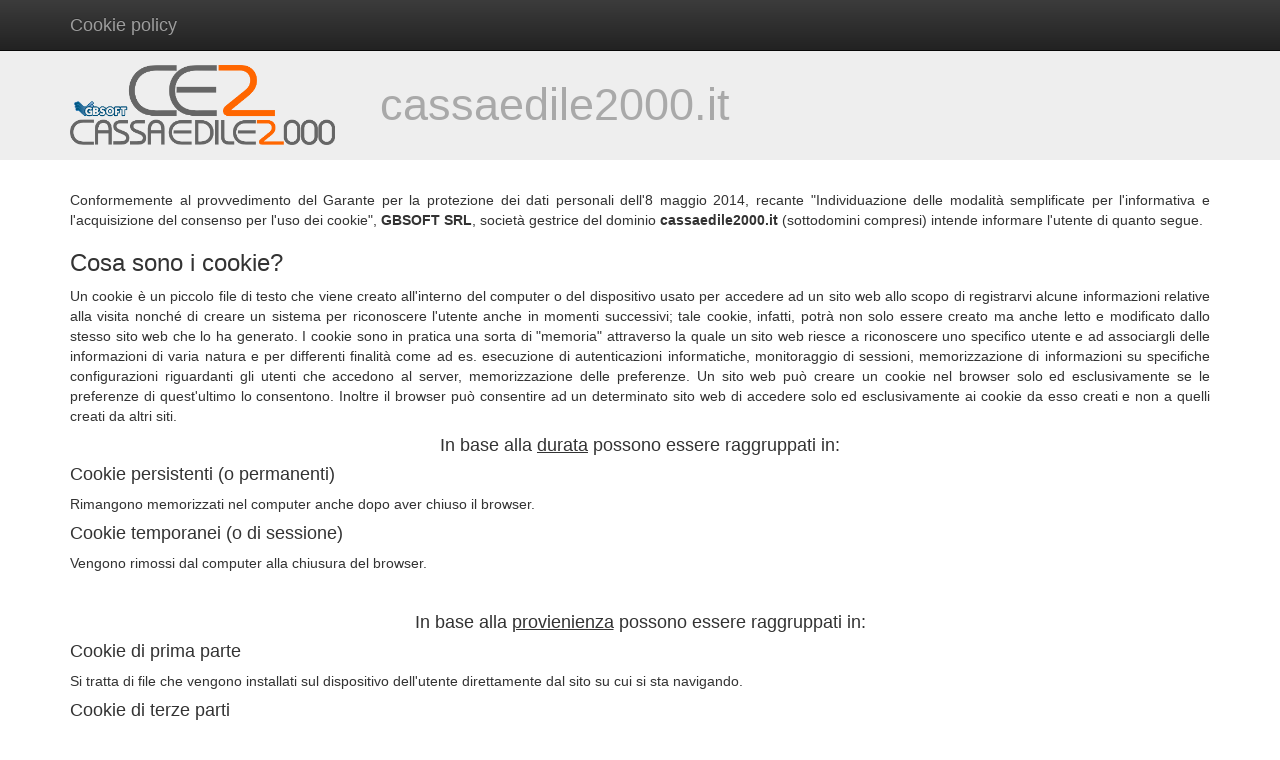

--- FILE ---
content_type: text/html
request_url: https://agrigento.cassaedile2000.it/SportelloWeb/privacy/cookiePolicy.html
body_size: 15569
content:
<!doctype html>
<!--[if lt IE 7]>      <html class="no-js lt-ie9 lt-ie8 lt-ie7" lang=""> <![endif]-->
<!--[if IE 7]>         <html class="no-js lt-ie9 lt-ie8" lang=""> <![endif]-->
<!--[if IE 8]>         <html class="no-js lt-ie9" lang=""> <![endif]-->
<!--[if gt IE 8]><!--> <html class="no-js" lang=""> <!--<![endif]-->
  <head>
    <meta charset="utf-8">
    <meta http-equiv="X-UA-Compatible" content="IE=edge,chrome=1">
    <title></title>
    <meta name="description" content="">
    <meta name="viewport" content="width=device-width, initial-scale=1">
    <link rel="stylesheet" href="css/bootstrap.css">
    <style>
      body {
        padding-top: 50px;
        padding-bottom: 20px;
      }
      #cookie-table table,
      #cookie-table td,
      #cookie-table th,
      #cookie-table tr {
        border: 2px solid darkgray;
        padding: 4px;
      }
      #cookie-table th {
        text-align: center;
        font-weight: bold;
      }  
    </style>
    <link rel="stylesheet" href="css/bootstrap-theme.css">
    <link rel="stylesheet" href="css/main.css">

    <script src="js/vendor/modernizr-2.8.3-respond-1.4.2.min.js"></script>
  </head>
  <body>
    <!--[if lt IE 8]>
        <p class="browserupgrade">Stai usando un browser <strong>datato</strong>. <a href="http://browsehappy.com/">Aggiorna il tuo browser</a> per migliorare la tua esperienza di navigazione.</p>
    <![endif]-->
    <!--/.navbar-collapse -->
    <nav class="navbar navbar-inverse navbar-fixed-top" role="navigation">
      <div class="container">
        <div class="navbar-header">
          <button type="button" class="navbar-toggle collapsed" data-toggle="collapse" data-target="#navbar" aria-expanded="false" aria-controls="navbar">
            <span class="sr-only">Toggle navigation</span>
            <span class="icon-bar"></span>
            <span class="icon-bar"></span>
            <span class="icon-bar"></span>
          </button>
          <a class="navbar-brand" href="#">Cookie policy</a>
        </div>
        <div id="navbar" class="navbar-collapse collapse">
          <!--<form class="navbar-form navbar-right" role="form">
            <div class="form-group">
              <input type="text" placeholder="Email" class="form-control">
            </div>
            <div class="form-group">
              <input type="password" placeholder="Password" class="form-control">
            </div>
            <button type="submit" class="btn btn-success">Sign in</button>
          </form>-->
        </div>
      </div>
    </nav>

    <!-- Main jumbotron for a primary marketing message or call to action -->
    <div class="jumbotron">
      <div class="container">
        <table>
          <tr>
            <td><img src="img/ce2000gbsoft480.png" height="80" /></td>
            <td align="center"><span style="font-size:45px;color:darkgrey;margin-left:1em;text-align:center;">cassaedile2000.it</span></td>
            <!--<td><h1>Sportello Telematico Imprese</h1></td>-->
          </tr>
        </table>
        <!--<h1>Sportello Telematico Imprese</h1>-->
        <!--<p>Descrizione...</p>-->
        <!--<p><a class="btn btn-primary btn-lg" href="#" role="button">Learn more &raquo;</a></p>-->
      </div>
    </div>
    <div class="container">
      <!-- Example row of columns -->
      <div class="row">
        <div class="col-md-12" style="font-weight:normal;text-align:justify;">
          <p>
          Conformemente al provvedimento del Garante per la protezione dei dati personali dell'8 maggio 2014, recante "Individuazione delle modalità semplificate per l'informativa e l'acquisizione del consenso per l'uso dei cookie", <b>GBSOFT SRL</b>, società gestrice del dominio <b>cassaedile2000.it</b> (sottodomini compresi) intende informare l'utente di quanto segue.            
          </p>
          <h3>Cosa sono i cookie?</h3>
          <p>
          Un cookie è un piccolo file di testo che viene creato all'interno del computer o del dispositivo usato per accedere ad un sito web allo scopo di registrarvi alcune informazioni relative alla visita nonché di creare un sistema per riconoscere l'utente anche in momenti successivi; tale cookie, infatti, potrà non solo essere creato ma anche letto e modificato dallo stesso sito web che lo ha generato.
          I cookie sono in pratica una sorta di "memoria" attraverso la quale un sito web riesce a riconoscere uno specifico utente e ad associargli delle informazioni di varia natura e per differenti finalità come ad es. esecuzione di autenticazioni informatiche, monitoraggio di sessioni, memorizzazione di informazioni su specifiche configurazioni riguardanti gli utenti che accedono al server, memorizzazione delle preferenze.
          Un sito web può creare un cookie nel browser solo ed esclusivamente se le preferenze di quest'ultimo lo consentono. 
          Inoltre il browser può consentire ad un determinato sito web di accedere solo ed esclusivamente ai cookie da esso creati e non a quelli creati da altri siti.
          </p>
          <h4 style="text-align:center;">In base alla <u>durata</u> possono essere raggruppati in:</h4>
          <h4>Cookie persistenti (o permanenti)</h4>
          <p>
            Rimangono memorizzati nel computer anche dopo aver chiuso il browser.
          </p>          
          <h4>Cookie temporanei (o di sessione)</h4>
          <p>
            Vengono rimossi dal computer alla chiusura del browser.
          </p>
          <br />
          <h4 style="text-align:center;">In base alla <u>provienienza</u> possono essere raggruppati in:</h4>
          <h4>Cookie di prima parte</h4>
          <p>
            Si tratta di file che vengono installati sul dispositivo dell'utente direttamente dal sito su cui si sta navigando.
          </p>          
          <h4>Cookie di terze parti</h4>
          <p>
            Si tratta di file che vengono installati da siti esterni, attraverso del codice integrato nella pagine del sito che si sta navigando. 
            Sono esempi di cookie di terze parti quelli installati dai plugin social (per la condivisione dei contenuti) oppure i cookie di analisi delle visite.
          </p>
          <br />
          <h4 style="text-align:center;">In base alla <u>funzione</u> possono essere raggruppati in:</h4>
          <h4>Cookie "tecnici" indispensabili</h4>
          <p>
            Sono essenziali per il corretto funzionamento delle pagine del sito. 
            Senza questi cookie alcune funzionalità potrebbero essere compromesse e l'accesso ai contenuti potrebbe essere limitato. 
            Consentono, ad esempio, di tenere traccia dell'autenticazione effettuata da un utente o da un amministratore del sito. 
            I cookie di questo tipo non raccolgono alcuna informazione personale dell'utente.
          </p>          
          <h4>Cookie "tecnici" di funzionalità</h4>
          <p>
            Si tratta di cookie utilizzati per memorizzare delle scelte (ad esempio la lingua) effettuate dall'utente per migliorarne la navigazione. 
            Questo tipo di cookie potrebbe includere informazioni personali (ad esempio il nome utente). 
            Senza questi cookie alcune funzionalità e la navigazione tra le pagine potrebbero essere compromesse.
          </p>          
          <h4>Cookie di statistica (o di performance o analitici)</h4>
          <p>
            Si tratta di cookie utilizzati per monitorare come gli utenti utilizzano il sito, come si muovono tra le pagine, il tempo di permanenza su ogni pagina e sul sito, l'area geografica di provenienza degli utenti. 
            Uno tra i servizi web più utilizzati a tal fine è Google Analytics.                    
          </p> 
          <h4>Cookie di social network</h4>
          <p>
            Widget come quelli messi a disposizione ad es. da Facebook, Twitter, YouTube e Google Maps creano sul dispositivo dell'utente propri cookie (quindi di terze parti) la cui disattivazione può compromettere la fruizione delle funzionalità offerte dagli stessi widget.
          </p>          
          <h4>Cookie di profilazione pubblicitaria</h4>
          <p>
            Vengono installati allo scopo di mostrare ai visitatori del sito contenuti correlati alle loro preferenze. 
            Possono essere quindi utilizzati per mostrare contenuti pubblicitari mirati agli interessi della persona. 
            I cookie di questa tipologia operano in genere in collaborazione con siti di terze parti e possono tenere traccia della navigazione passata su pagine presenti su domini differenti. 
            I cookie di questo tipo tengono traccia solitamente dell'indirizzo IP dell'utente oltre ad altre informazioni, alcune delle quali possono essere personali.            
          </p>
          <p>
            La normativa europea e quella italiana prevedono che l'utente debba essere adeguatamente informato sull'uso dei cookie di pubblicità, di retargeting, di social network e di statistica di terze terze parti non gestiti in forma anonima affinché egli possa esprimere il proprio prevenitvo valido consenso al loro utilizzo da parte del sito web.
          </p>           
          <br />                                     
          <h3>Cookie utilizzati e loro finalità</h3>
          <p>
            I cookie utilizzati da <b>cassaedile2000.it</b>  sono esclusivamente tecnici indispensabili per il corretto funzionamento dei servizi erogati.
          </p>
          <table id="cookie-table">
            <tr>
              <th>Cookie</th>
              <th>Descrizione</th>
              <th>Durata</th>
            </tr>
            <!--<tr>
              <td>euCookieLaw</td>
              <td>Questo cookie salva la selezione al vostro consenso per l'uso dei cookie</td>
              <td>2 anni</td>
            </tr>-->
            <tr>
              <td>PHPSESSID</td>
              <td>Questo cookie tecnico di prima parte e di sessione viene creato quando ci si collega ad uno dei servizi ospitati da cassaedile2000.it e viene cancellato alla chiusura del browser. Il cookie in particolare è utilizzato per gestire il login dell'utente (consentendogli di accedere alle aree riservate) e per proteggere dai bot i form per la trasmissione dei dati.</td>
              <td>sessione</td>
            </tr>
            <tr>
              <td>cc_cookie_accept_<br />(e simili)</td>
              <td>Cookie tecnico creato quando l'utente conferma la lettura dell'informativa breve allo scopo di non riproporla alla visita successiva (purché il cookie non sia stato cancellato dall'utente).</td>
              <td>1 anno</td>
            </tr>
            <!--<tr>
              <td>_ga</td>
              <td>Il cookie _ga fa parte di Google Analytics, e viene utilizzato per distinguere gli utenti. Questo cookie non contiene nessuna delle vostre informazioni personali. Maggiori informazioni; <a href="http://www.google.com/analytics/learn/privacy.html">http://www.google.com/analytics/learn/privacy.html</a></td>
              <td>2 anni</td>
            </tr>
            <tr>
              <td>_gat</td>
              <td>Il cookie viene utilizzato per il solo scopo di realizzare un'analisi statistica ( mediante il servizio Google Analytics)</td>
              <td>10 minuti</td>
            </tr>
            <tr>
              <td>ASPSESSIONIDSCBSSBQT</td>
              <td>Il cookie fa parte di amm.miocondominio.eu</td>
              <td>sessione</td>
            </tr>
            <tr>
              <td>__utma</td>
              <td>Necessario al servizio di terze parti Google Analytics. Il cookie viene aggiornato ogni volta che il dato viene inviato a Google Analytics.</td>
              <td>2 anni</td>
            </tr>
            <tr>
              <td>__utmb</td>
              <td>Necessario al servizio di terze parti Google Analytics. Un cookie di sessione che esiste quando una visita, o meglio quando una sessione &egrave; in atto. Contiene il timestamp del momento in cui siete entrati nel sito.</td>
              <td>sessione</td>
            </tr>
            <tr>
              <td>__utmc</td>
              <td>Necessario al servizio di terze parti Google Analytics. Opera in collaborazione con il cookie __utmb per determinare se l&rsquo;utente sta effettuando una nuova sessione/visita.</td>
              <td>sessione</td>
            </tr>
            <tr>
              <td>__utmt</td>
              <td>Necessario al servizio di terze parti Google Analytics. Utilizzato per gestire le richieste effettuate al servizio di Google Analytics.</td>
              <td>10 min.</td>
            </tr>
            <tr>
              <td>__utmz</td>
              <td>Necessario al servizio di terze parti Google Analytics. Analisi aggregata delle visite sul sito.</td>
              <td>6 mesi</td>
            </tr>-->            
          </table>
          <br />
          <p style="background-color:yellow; padding: 10px; border-radius: 10px">
            I servizi ospitati da <b>cassaedile2000.it</b> potrebbero contenere collegamenti a siti di terze parti, come ad es. www.google.it/maps (<a href="http://www.google.com/policies/technologies/cookies/" target="_blank">cookie policy di <b>Google</b></a>), che dispongono di una propria informativa sull'uso dei cookie.
            <b>GBSOFT SRL</b> non risponde pertanto degli eventuali cookie creati sul dispositivo dell'utente da tali siti di terze parti di cui si invita a leggere l'informativa.
          </p>          
          <br />
          <h3>Disattivazione dei cookie</h3>
          <p>
            L'utente può opporsi alla registrazione dei cookie sul proprio dispositivo configurando il browser usato per la navigazione.
            Si ricorda comunque che il rifiuto dei cookie ripotati nella griglia sopra potrebbe inficiare del tutto la fruizione dei servizi da parte dell'utente.
            Se l'utente utilizza i servizi di <b>cassaedile2000.it</b> senza cambiare le impostazioni del browser, si presuppone che egli intenda ricevere i cookie elencati nella griglia sopra per fruire di tutte le funzionalità.
          </p>          
          <p>Di seguito si riportano per i browser più diffusi i link alle istruzioni di configurazione per la gestione dei cookie:</p>
          <ul>
            <li><a href="http://windows.microsoft.com/it-IT/windows-vista/Block-or-allow-cookies" target="_blank">Internet Explorer</a></li>
            <li><a href="https://support.mozilla.org/it/kb/Bloccare%20i%20cookie" target="_blank">Mozilla Firefox</a></li>
            <li><a href="https://support.google.com/chrome/answer/95647" target="_blank">Google Chrome</a></li>
            <li><a href="http://help.opera.com/Windows/10.20/it/cookies.html" target="_blank">Opera</a></li>
            <li><a href="https://support.apple.com/it-it/HT201265" target="_blank">Apple Safari</a></li>
          </ul>
          <p>Per una trattazione completa sul controllo dei cookie fare riferimento a <a href="http://www.aboutcookies.org/" target="_blank">aboutcookies.org</a>.</p>
        </div>  
      </div>
      <hr>
      <footer>
        <p>Cassa Edile 2000 - &copy; 1999-2018 GBSOFT s.r.l.</p>
      </footer>
    </div> <!-- /container -->        
    <script src="//ajax.googleapis.com/ajax/libs/jquery/1.11.2/jquery.js"></script>
    <script>window.jQuery || document.write('<script src="js/vendor/jquery-1.11.2.js"><\/script>')</script>
    <script src="js/vendor/bootstrap.js"></script>
    <script src="js/main.js"></script>
  </body>
</html>
